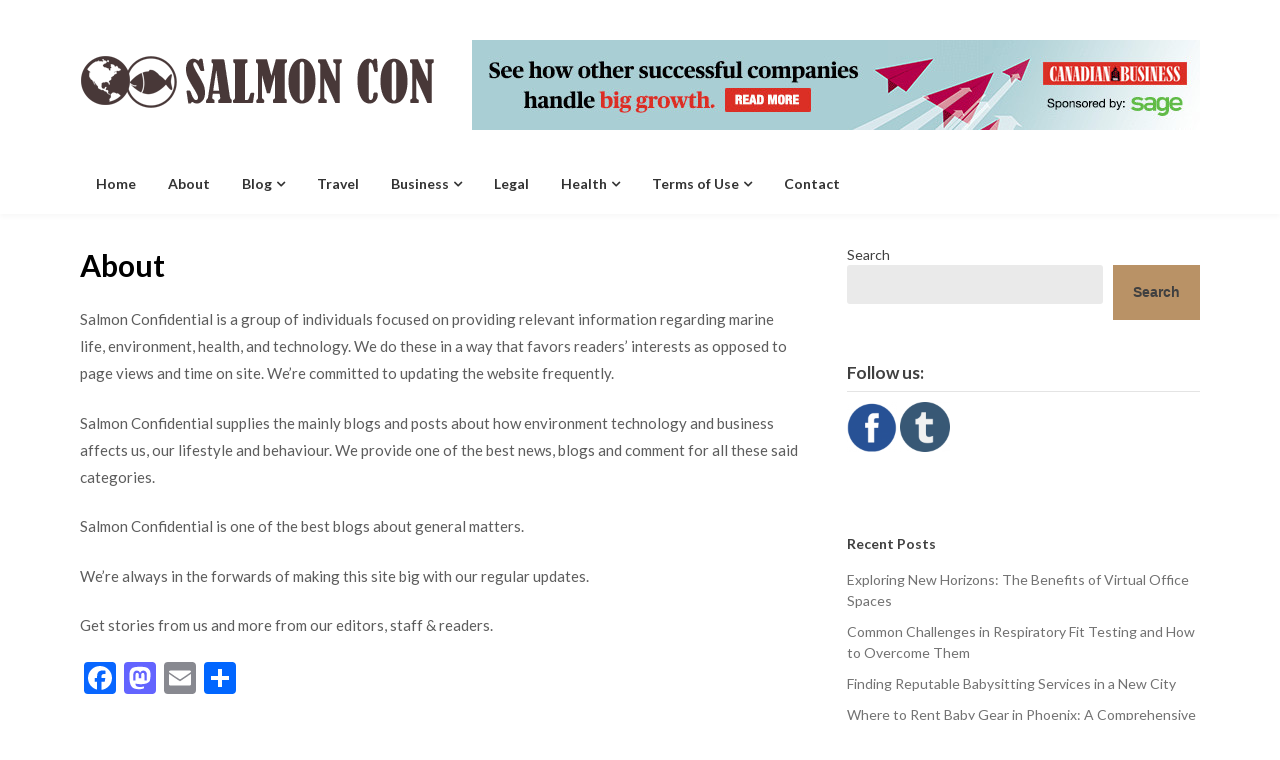

--- FILE ---
content_type: text/html; charset=UTF-8
request_url: https://salmonconfidential.ca/about/
body_size: 9641
content:
<!doctype html>
<html lang="en-US">
<head>
	<meta charset="UTF-8">
	<meta name="viewport" content="width=device-width, initial-scale=1">
	<link rel="profile" href="https://gmpg.org/xfn/11">

	<title>About &#8211; Salmon Confidential</title><link rel="preload" as="style" href="https://fonts.googleapis.com/css?family=Lato%3A400%2C400i%2C700%7COpen%20Sans%3A300%2C400%2C600%2C&#038;display=swap" /><link rel="stylesheet" href="https://fonts.googleapis.com/css?family=Lato%3A400%2C400i%2C700%7COpen%20Sans%3A300%2C400%2C600%2C&#038;display=swap" media="print" onload="this.media='all'" /><noscript><link rel="stylesheet" href="https://fonts.googleapis.com/css?family=Lato%3A400%2C400i%2C700%7COpen%20Sans%3A300%2C400%2C600%2C&#038;display=swap" /></noscript>
<meta name='robots' content='max-image-preview:large' />
	<style>img:is([sizes="auto" i], [sizes^="auto," i]) { contain-intrinsic-size: 3000px 1500px }</style>
	<link rel='dns-prefetch' href='//static.addtoany.com' />
<link rel='dns-prefetch' href='//fonts.googleapis.com' />
<link href='https://fonts.gstatic.com' crossorigin rel='preconnect' />
<link rel="alternate" type="application/rss+xml" title="Salmon Confidential &raquo; Feed" href="https://salmonconfidential.ca/feed/" />
<link rel="alternate" type="application/rss+xml" title="Salmon Confidential &raquo; Comments Feed" href="https://salmonconfidential.ca/comments/feed/" />
<style id='wp-emoji-styles-inline-css' type='text/css'>

	img.wp-smiley, img.emoji {
		display: inline !important;
		border: none !important;
		box-shadow: none !important;
		height: 1em !important;
		width: 1em !important;
		margin: 0 0.07em !important;
		vertical-align: -0.1em !important;
		background: none !important;
		padding: 0 !important;
	}
</style>
<link rel='stylesheet' id='wp-block-library-css' href='https://salmonconfidential.ca/wp-includes/css/dist/block-library/style.min.css?ver=8b23cf7a35878fab88dab08223c65a48' type='text/css' media='all' />
<style id='classic-theme-styles-inline-css' type='text/css'>
/*! This file is auto-generated */
.wp-block-button__link{color:#fff;background-color:#32373c;border-radius:9999px;box-shadow:none;text-decoration:none;padding:calc(.667em + 2px) calc(1.333em + 2px);font-size:1.125em}.wp-block-file__button{background:#32373c;color:#fff;text-decoration:none}
</style>
<style id='global-styles-inline-css' type='text/css'>
:root{--wp--preset--aspect-ratio--square: 1;--wp--preset--aspect-ratio--4-3: 4/3;--wp--preset--aspect-ratio--3-4: 3/4;--wp--preset--aspect-ratio--3-2: 3/2;--wp--preset--aspect-ratio--2-3: 2/3;--wp--preset--aspect-ratio--16-9: 16/9;--wp--preset--aspect-ratio--9-16: 9/16;--wp--preset--color--black: #000000;--wp--preset--color--cyan-bluish-gray: #abb8c3;--wp--preset--color--white: #ffffff;--wp--preset--color--pale-pink: #f78da7;--wp--preset--color--vivid-red: #cf2e2e;--wp--preset--color--luminous-vivid-orange: #ff6900;--wp--preset--color--luminous-vivid-amber: #fcb900;--wp--preset--color--light-green-cyan: #7bdcb5;--wp--preset--color--vivid-green-cyan: #00d084;--wp--preset--color--pale-cyan-blue: #8ed1fc;--wp--preset--color--vivid-cyan-blue: #0693e3;--wp--preset--color--vivid-purple: #9b51e0;--wp--preset--gradient--vivid-cyan-blue-to-vivid-purple: linear-gradient(135deg,rgba(6,147,227,1) 0%,rgb(155,81,224) 100%);--wp--preset--gradient--light-green-cyan-to-vivid-green-cyan: linear-gradient(135deg,rgb(122,220,180) 0%,rgb(0,208,130) 100%);--wp--preset--gradient--luminous-vivid-amber-to-luminous-vivid-orange: linear-gradient(135deg,rgba(252,185,0,1) 0%,rgba(255,105,0,1) 100%);--wp--preset--gradient--luminous-vivid-orange-to-vivid-red: linear-gradient(135deg,rgba(255,105,0,1) 0%,rgb(207,46,46) 100%);--wp--preset--gradient--very-light-gray-to-cyan-bluish-gray: linear-gradient(135deg,rgb(238,238,238) 0%,rgb(169,184,195) 100%);--wp--preset--gradient--cool-to-warm-spectrum: linear-gradient(135deg,rgb(74,234,220) 0%,rgb(151,120,209) 20%,rgb(207,42,186) 40%,rgb(238,44,130) 60%,rgb(251,105,98) 80%,rgb(254,248,76) 100%);--wp--preset--gradient--blush-light-purple: linear-gradient(135deg,rgb(255,206,236) 0%,rgb(152,150,240) 100%);--wp--preset--gradient--blush-bordeaux: linear-gradient(135deg,rgb(254,205,165) 0%,rgb(254,45,45) 50%,rgb(107,0,62) 100%);--wp--preset--gradient--luminous-dusk: linear-gradient(135deg,rgb(255,203,112) 0%,rgb(199,81,192) 50%,rgb(65,88,208) 100%);--wp--preset--gradient--pale-ocean: linear-gradient(135deg,rgb(255,245,203) 0%,rgb(182,227,212) 50%,rgb(51,167,181) 100%);--wp--preset--gradient--electric-grass: linear-gradient(135deg,rgb(202,248,128) 0%,rgb(113,206,126) 100%);--wp--preset--gradient--midnight: linear-gradient(135deg,rgb(2,3,129) 0%,rgb(40,116,252) 100%);--wp--preset--font-size--small: 13px;--wp--preset--font-size--medium: 20px;--wp--preset--font-size--large: 36px;--wp--preset--font-size--x-large: 42px;--wp--preset--spacing--20: 0.44rem;--wp--preset--spacing--30: 0.67rem;--wp--preset--spacing--40: 1rem;--wp--preset--spacing--50: 1.5rem;--wp--preset--spacing--60: 2.25rem;--wp--preset--spacing--70: 3.38rem;--wp--preset--spacing--80: 5.06rem;--wp--preset--shadow--natural: 6px 6px 9px rgba(0, 0, 0, 0.2);--wp--preset--shadow--deep: 12px 12px 50px rgba(0, 0, 0, 0.4);--wp--preset--shadow--sharp: 6px 6px 0px rgba(0, 0, 0, 0.2);--wp--preset--shadow--outlined: 6px 6px 0px -3px rgba(255, 255, 255, 1), 6px 6px rgba(0, 0, 0, 1);--wp--preset--shadow--crisp: 6px 6px 0px rgba(0, 0, 0, 1);}:where(.is-layout-flex){gap: 0.5em;}:where(.is-layout-grid){gap: 0.5em;}body .is-layout-flex{display: flex;}.is-layout-flex{flex-wrap: wrap;align-items: center;}.is-layout-flex > :is(*, div){margin: 0;}body .is-layout-grid{display: grid;}.is-layout-grid > :is(*, div){margin: 0;}:where(.wp-block-columns.is-layout-flex){gap: 2em;}:where(.wp-block-columns.is-layout-grid){gap: 2em;}:where(.wp-block-post-template.is-layout-flex){gap: 1.25em;}:where(.wp-block-post-template.is-layout-grid){gap: 1.25em;}.has-black-color{color: var(--wp--preset--color--black) !important;}.has-cyan-bluish-gray-color{color: var(--wp--preset--color--cyan-bluish-gray) !important;}.has-white-color{color: var(--wp--preset--color--white) !important;}.has-pale-pink-color{color: var(--wp--preset--color--pale-pink) !important;}.has-vivid-red-color{color: var(--wp--preset--color--vivid-red) !important;}.has-luminous-vivid-orange-color{color: var(--wp--preset--color--luminous-vivid-orange) !important;}.has-luminous-vivid-amber-color{color: var(--wp--preset--color--luminous-vivid-amber) !important;}.has-light-green-cyan-color{color: var(--wp--preset--color--light-green-cyan) !important;}.has-vivid-green-cyan-color{color: var(--wp--preset--color--vivid-green-cyan) !important;}.has-pale-cyan-blue-color{color: var(--wp--preset--color--pale-cyan-blue) !important;}.has-vivid-cyan-blue-color{color: var(--wp--preset--color--vivid-cyan-blue) !important;}.has-vivid-purple-color{color: var(--wp--preset--color--vivid-purple) !important;}.has-black-background-color{background-color: var(--wp--preset--color--black) !important;}.has-cyan-bluish-gray-background-color{background-color: var(--wp--preset--color--cyan-bluish-gray) !important;}.has-white-background-color{background-color: var(--wp--preset--color--white) !important;}.has-pale-pink-background-color{background-color: var(--wp--preset--color--pale-pink) !important;}.has-vivid-red-background-color{background-color: var(--wp--preset--color--vivid-red) !important;}.has-luminous-vivid-orange-background-color{background-color: var(--wp--preset--color--luminous-vivid-orange) !important;}.has-luminous-vivid-amber-background-color{background-color: var(--wp--preset--color--luminous-vivid-amber) !important;}.has-light-green-cyan-background-color{background-color: var(--wp--preset--color--light-green-cyan) !important;}.has-vivid-green-cyan-background-color{background-color: var(--wp--preset--color--vivid-green-cyan) !important;}.has-pale-cyan-blue-background-color{background-color: var(--wp--preset--color--pale-cyan-blue) !important;}.has-vivid-cyan-blue-background-color{background-color: var(--wp--preset--color--vivid-cyan-blue) !important;}.has-vivid-purple-background-color{background-color: var(--wp--preset--color--vivid-purple) !important;}.has-black-border-color{border-color: var(--wp--preset--color--black) !important;}.has-cyan-bluish-gray-border-color{border-color: var(--wp--preset--color--cyan-bluish-gray) !important;}.has-white-border-color{border-color: var(--wp--preset--color--white) !important;}.has-pale-pink-border-color{border-color: var(--wp--preset--color--pale-pink) !important;}.has-vivid-red-border-color{border-color: var(--wp--preset--color--vivid-red) !important;}.has-luminous-vivid-orange-border-color{border-color: var(--wp--preset--color--luminous-vivid-orange) !important;}.has-luminous-vivid-amber-border-color{border-color: var(--wp--preset--color--luminous-vivid-amber) !important;}.has-light-green-cyan-border-color{border-color: var(--wp--preset--color--light-green-cyan) !important;}.has-vivid-green-cyan-border-color{border-color: var(--wp--preset--color--vivid-green-cyan) !important;}.has-pale-cyan-blue-border-color{border-color: var(--wp--preset--color--pale-cyan-blue) !important;}.has-vivid-cyan-blue-border-color{border-color: var(--wp--preset--color--vivid-cyan-blue) !important;}.has-vivid-purple-border-color{border-color: var(--wp--preset--color--vivid-purple) !important;}.has-vivid-cyan-blue-to-vivid-purple-gradient-background{background: var(--wp--preset--gradient--vivid-cyan-blue-to-vivid-purple) !important;}.has-light-green-cyan-to-vivid-green-cyan-gradient-background{background: var(--wp--preset--gradient--light-green-cyan-to-vivid-green-cyan) !important;}.has-luminous-vivid-amber-to-luminous-vivid-orange-gradient-background{background: var(--wp--preset--gradient--luminous-vivid-amber-to-luminous-vivid-orange) !important;}.has-luminous-vivid-orange-to-vivid-red-gradient-background{background: var(--wp--preset--gradient--luminous-vivid-orange-to-vivid-red) !important;}.has-very-light-gray-to-cyan-bluish-gray-gradient-background{background: var(--wp--preset--gradient--very-light-gray-to-cyan-bluish-gray) !important;}.has-cool-to-warm-spectrum-gradient-background{background: var(--wp--preset--gradient--cool-to-warm-spectrum) !important;}.has-blush-light-purple-gradient-background{background: var(--wp--preset--gradient--blush-light-purple) !important;}.has-blush-bordeaux-gradient-background{background: var(--wp--preset--gradient--blush-bordeaux) !important;}.has-luminous-dusk-gradient-background{background: var(--wp--preset--gradient--luminous-dusk) !important;}.has-pale-ocean-gradient-background{background: var(--wp--preset--gradient--pale-ocean) !important;}.has-electric-grass-gradient-background{background: var(--wp--preset--gradient--electric-grass) !important;}.has-midnight-gradient-background{background: var(--wp--preset--gradient--midnight) !important;}.has-small-font-size{font-size: var(--wp--preset--font-size--small) !important;}.has-medium-font-size{font-size: var(--wp--preset--font-size--medium) !important;}.has-large-font-size{font-size: var(--wp--preset--font-size--large) !important;}.has-x-large-font-size{font-size: var(--wp--preset--font-size--x-large) !important;}
:where(.wp-block-post-template.is-layout-flex){gap: 1.25em;}:where(.wp-block-post-template.is-layout-grid){gap: 1.25em;}
:where(.wp-block-columns.is-layout-flex){gap: 2em;}:where(.wp-block-columns.is-layout-grid){gap: 2em;}
:root :where(.wp-block-pullquote){font-size: 1.5em;line-height: 1.6;}
</style>
<link rel='stylesheet' id='bloggers-magazinely-parent-style-css' href='https://salmonconfidential.ca/wp-content/themes/magazinely/style.css?ver=8b23cf7a35878fab88dab08223c65a48' type='text/css' media='all' />

<link rel='stylesheet' id='magazinely-owl-slider-default-css' href='https://salmonconfidential.ca/wp-content/themes/magazinely/css/owl.carousel.min.css?ver=8b23cf7a35878fab88dab08223c65a48' type='text/css' media='all' />
<link rel='stylesheet' id='magazinely-owl-slider-theme-css' href='https://salmonconfidential.ca/wp-content/themes/magazinely/css/owl.theme.default.css?ver=8b23cf7a35878fab88dab08223c65a48' type='text/css' media='all' />
<link rel='stylesheet' id='font-awesome-css' href='https://salmonconfidential.ca/wp-content/themes/magazinely/css/font-awesome.min.css?ver=8b23cf7a35878fab88dab08223c65a48' type='text/css' media='all' />
<link rel='stylesheet' id='magazinely-foundation-css' href='https://salmonconfidential.ca/wp-content/themes/magazinely/css/foundation.css?ver=8b23cf7a35878fab88dab08223c65a48' type='text/css' media='all' />
<link rel='stylesheet' id='magazinely-dashicons-css' href='https://salmonconfidential.ca/wp-includes/css/dashicons.css?ver=8b23cf7a35878fab88dab08223c65a48' type='text/css' media='all' />
<link rel='stylesheet' id='magazinely-style-css' href='https://salmonconfidential.ca/wp-content/themes/bloggers-magazinely/style.css?ver=8b23cf7a35878fab88dab08223c65a48' type='text/css' media='all' />
<link rel='stylesheet' id='addtoany-css' href='https://salmonconfidential.ca/wp-content/plugins/add-to-any/addtoany.min.css?ver=1.16' type='text/css' media='all' />
<script type="text/javascript" id="addtoany-core-js-before">
/* <![CDATA[ */
window.a2a_config=window.a2a_config||{};a2a_config.callbacks=[];a2a_config.overlays=[];a2a_config.templates={};
/* ]]> */
</script>
<script type="text/javascript" defer src="https://static.addtoany.com/menu/page.js" id="addtoany-core-js"></script>
<script type="text/javascript" src="https://salmonconfidential.ca/wp-includes/js/jquery/jquery.min.js?ver=3.7.1" id="jquery-core-js"></script>
<script type="text/javascript" src="https://salmonconfidential.ca/wp-includes/js/jquery/jquery-migrate.min.js?ver=3.4.1" id="jquery-migrate-js"></script>
<script type="text/javascript" defer src="https://salmonconfidential.ca/wp-content/plugins/add-to-any/addtoany.min.js?ver=1.1" id="addtoany-jquery-js"></script>
<link rel="https://api.w.org/" href="https://salmonconfidential.ca/wp-json/" /><link rel="alternate" title="JSON" type="application/json" href="https://salmonconfidential.ca/wp-json/wp/v2/pages/683" /><link rel="EditURI" type="application/rsd+xml" title="RSD" href="https://salmonconfidential.ca/xmlrpc.php?rsd" />

<link rel="canonical" href="https://salmonconfidential.ca/about/" />
<link rel='shortlink' href='https://salmonconfidential.ca/?p=683' />
<link rel="alternate" title="oEmbed (JSON)" type="application/json+oembed" href="https://salmonconfidential.ca/wp-json/oembed/1.0/embed?url=https%3A%2F%2Fsalmonconfidential.ca%2Fabout%2F" />
<link rel="alternate" title="oEmbed (XML)" type="text/xml+oembed" href="https://salmonconfidential.ca/wp-json/oembed/1.0/embed?url=https%3A%2F%2Fsalmonconfidential.ca%2Fabout%2F&#038;format=xml" />
<script type="text/javascript">
(function(url){
	if(/(?:Chrome\/26\.0\.1410\.63 Safari\/537\.31|WordfenceTestMonBot)/.test(navigator.userAgent)){ return; }
	var addEvent = function(evt, handler) {
		if (window.addEventListener) {
			document.addEventListener(evt, handler, false);
		} else if (window.attachEvent) {
			document.attachEvent('on' + evt, handler);
		}
	};
	var removeEvent = function(evt, handler) {
		if (window.removeEventListener) {
			document.removeEventListener(evt, handler, false);
		} else if (window.detachEvent) {
			document.detachEvent('on' + evt, handler);
		}
	};
	var evts = 'contextmenu dblclick drag dragend dragenter dragleave dragover dragstart drop keydown keypress keyup mousedown mousemove mouseout mouseover mouseup mousewheel scroll'.split(' ');
	var logHuman = function() {
		if (window.wfLogHumanRan) { return; }
		window.wfLogHumanRan = true;
		var wfscr = document.createElement('script');
		wfscr.type = 'text/javascript';
		wfscr.async = true;
		wfscr.src = url + '&r=' + Math.random();
		(document.getElementsByTagName('head')[0]||document.getElementsByTagName('body')[0]).appendChild(wfscr);
		for (var i = 0; i < evts.length; i++) {
			removeEvent(evts[i], logHuman);
		}
	};
	for (var i = 0; i < evts.length; i++) {
		addEvent(evts[i], logHuman);
	}
})('//salmonconfidential.ca/?wordfence_lh=1&hid=619D2F3C9E7E1B4717C8B38729727A46');
</script>
		<style type="text/css">
			.entry-content-readmore a,.entry-content-readmore a:hover{ color: ; }

			/* Navigation */
			.main-navigation a, #site-navigation span.dashicons.dashicons-menu:before, .iot-menu-left-ul a { color: ; }
			.navigation-wrapper{ background: ; }
			.main-navigation ul ul, #iot-menu-left, .navigation-outer-wrapper { background: ; }
						

			/* Featured Image Header */
			


			/* Global */
			.single .content-area a, .page .content-area a { color: ; }
			.page .content-area a.button, .single .page .content-area a.button {color:#fff;}
			a.button,a.button:hover,a.button:active,a.button:focus, button, input[type="button"], input[type="reset"], input[type="submit"] { background: ; }
			.tags-links a, .cat-links a{ border-color: ; }
			.single main article .entry-meta *, .single main article .entry-meta, .archive main article .entry-meta *, .comments-area .comment-metadata time{ color: ; }
			.single .content-area h1, .single .content-area h2, .single .content-area h3, .single .content-area h4, .single .content-area h5, .single .content-area h6, .page .content-area h1, .page .content-area h2, .page .content-area h3, .page .content-area h4, .page .content-area h5, .page .content-area h6, .page .content-area th, .single .content-area th, .blog.related-posts main article h4 a, .single b.fn, .page b.fn, .error404 h1, .search-results h1.page-title, .search-no-results h1.page-title, .archive h1.page-title{ color: ; }
			.comment-respond p.comment-notes, .comment-respond label, .page .site-content .entry-content cite, .comment-content *, .about-the-author, .page code, .page kbd, .page tt, .page var, .page .site-content .entry-content, .page .site-content .entry-content p, .page .site-content .entry-content li, .page .site-content .entry-content div, .comment-respond p.comment-notes, .comment-respond label, .single .site-content .entry-content cite, .comment-content *, .about-the-author, .single code, .single kbd, .single tt, .single var, .single .site-content .entry-content, .single .site-content .entry-content p, .single .site-content .entry-content li, .single .site-content .entry-content div, .error404 p, .search-no-results p { color: ; }
			.page .entry-content blockquote, .single .entry-content blockquote, .comment-content blockquote { border-color: ; }
			.error-404 input.search-field, .about-the-author, .comments-title, .related-posts h3, .comment-reply-title{ border-color: ; }

			
			

			



			/* Sidebar */
			#secondary h4, #secondary h1, #secondary h2, #secondary h3, #secondary h5, #secondary h6, #secondary h4 a{ color: ; }
			#secondary span.rpwwt-post-title{ color:  !important; }
			#secondary select, #secondary h4, .blog #secondary input.search-field, .blog #secondary input.search-field, .search-results #secondary input.search-field, .archive #secondary input.search-field { border-color: ; }
			#secondary * { color: ; }
			#secondary .rpwwt-post-date{ color:  !important; }
			#secondary a { color: ; }
			#secondary .search-form input.search-submit, .search-form input.search-submit, input.search-submit { background: ; }

			/* Blog Feed */
			body.custom-background.blog, body.blog, body.custom-background.archive, body.archive, body.custom-background.search-results, body.search-results{ background-color: ; }
			.blog main article, .search-results main article, .archive main article{ background-color: ; }
			.blog main article h2 a, .search-results main article h2 a, .archive main article h2 a{ color: ; }
			.blog main article .entry-meta, .archive main article .entry-meta, .search-results main article .entry-meta{ color: ; }
			.blog main article p, .search-results main article p, .archive main article p { color: ; }
			.nav-links span, .nav-links a, .pagination .current, .nav-links span:hover, .nav-links a:hover, .pagination .current:hover { background: ; }
			.nav-links span, .nav-links a, .pagination .current, .nav-links span:hover, .nav-links a:hover, .pagination .current:hover{ color: ; }

			

		</style>
	
		<style type="text/css">
		/* Navigation */
		.main-navigation a, #site-navigation span.dashicons.dashicons-menu:before, .iot-menu-left-ul a { color: ; }
		.navigation-wrapper{ background: ; }
		.main-navigation ul ul, #iot-menu-left, .navigation-outer-wrapper { background: ; }
				

	/* Featured Image Header */
		


		/* Global */
		.single .content-area a, .page .content-area a { color: ; }
		.page .content-area a.button, .single .page .content-area a.button {color:#fff;}
		a.button,a.button:hover,a.button:active,a.button:focus, button, input[type="button"], input[type="reset"], input[type="submit"] { background: ; }
		.tags-links a, .cat-links a{ border-color: ; }
		.single main article .entry-meta *, .single main article .entry-meta, .archive main article .entry-meta *, .comments-area .comment-metadata time{ color: ; }
		.single .content-area h1, .single .content-area h2, .single .content-area h3, .single .content-area h4, .single .content-area h5, .single .content-area h6, .page .content-area h1, .page .content-area h2, .page .content-area h3, .page .content-area h4, .page .content-area h5, .page .content-area h6, .page .content-area th, .single .content-area th, .blog.related-posts main article h4 a, .single b.fn, .page b.fn, .error404 h1, .search-results h1.page-title, .search-no-results h1.page-title, .archive h1.page-title{ color: ; }
		.comment-respond p.comment-notes, .comment-respond label, .page .site-content .entry-content cite, .comment-content *, .about-the-author, .page code, .page kbd, .page tt, .page var, .page .site-content .entry-content, .page .site-content .entry-content p, .page .site-content .entry-content li, .page .site-content .entry-content div, .comment-respond p.comment-notes, .comment-respond label, .single .site-content .entry-content cite, .comment-content *, .about-the-author, .single code, .single kbd, .single tt, .single var, .single .site-content .entry-content, .single .site-content .entry-content p, .single .site-content .entry-content li, .single .site-content .entry-content div, .error404 p, .search-no-results p { color: ; }
		.page .entry-content blockquote, .single .entry-content blockquote, .comment-content blockquote { border-color: ; }
		.error-404 input.search-field, .about-the-author, .comments-title, .related-posts h3, .comment-reply-title{ border-color: ; }

		
		

		


		/* Sidebar */
		#secondary h4, #secondary h1, #secondary h2, #secondary h3, #secondary h5, #secondary h6, #secondary h4 a{ color: ; }
		#secondary span.rpwwt-post-title{ color:  !important; }
		#secondary select, #secondary h4, .blog #secondary input.search-field, .blog #secondary input.search-field, .search-results #secondary input.search-field, .archive #secondary input.search-field { border-color: ; }
		#secondary * { color: ; }
		#secondary .rpwwt-post-date{ color:  !important; }
		#secondary a { color: ; }
		#secondary .search-form input.search-submit, .search-form input.search-submit, input.search-submit { background: ; }

		/* Blog Feed */
		body.custom-background.blog, body.blog, body.custom-background.archive, body.archive, body.custom-background.search-results, body.search-results{ background-color: ; }
		.blog main article, .search-results main article, .archive main article{ background-color: ; }
		.blog main article h2 a, .search-results main article h2 a, .archive main article h2 a{ color: ; }
		.blog main article .entry-meta, .archive main article .entry-meta, .search-results main article .entry-meta{ color: ; }
		.blog main article p, .search-results main article p, .archive main article p { color: ; }
		.nav-links span, .nav-links a, .pagination .current, .nav-links span:hover, .nav-links a:hover, .pagination .current:hover { background: ; }
		.nav-links span, .nav-links a, .pagination .current, .nav-links span:hover, .nav-links a:hover, .pagination .current:hover{ color: ; }

		

		</style>
		<style type="text/css">

	.navigation-wrapper {
		background-image: url() no-repeat scroll top;
	}
	
			.site-title,
		.site-description,
		.logo-container {
			position: absolute;
			clip: rect(1px, 1px, 1px, 1px);
			display:none;
		}
		</style>
<link rel="icon" href="https://salmonconfidential.ca/wp-content/uploads/2021/11/Salmoncon-Favicons.png" sizes="32x32" />
<link rel="icon" href="https://salmonconfidential.ca/wp-content/uploads/2021/11/Salmoncon-Favicons.png" sizes="192x192" />
<link rel="apple-touch-icon" href="https://salmonconfidential.ca/wp-content/uploads/2021/11/Salmoncon-Favicons.png" />
<meta name="msapplication-TileImage" content="https://salmonconfidential.ca/wp-content/uploads/2021/11/Salmoncon-Favicons.png" />
		<style type="text/css" id="wp-custom-css">
			#wp-subscribe {
	background-color: #483838;
}
#wp-subscribe > p.text {
	color: #fff;
}
#wp-subscribe > p.footer-text {
	color: #fff;
}
#wp-subscribe-form-1 > input.regular-text.email-field {
	background-color: #fff;
	color: #000;
}
#wp-subscribe-form-1 > input.submit {
	background: #fff;
	color: #483838;
}
#wp-subscribe > h4 {
	color: #fff;
}
#wp-subscribe-form-1 > div > label {
		color: #fff;
}
#text-2 > div > p > a:nth-child(1) > img {
	width: 50px;
}
#text-2 > div > p > a:nth-child(2) > img {
	width: 50px;
}		</style>
		</head>

<body class="wp-singular page-template-default page page-id-683 wp-custom-logo wp-theme-magazinely wp-child-theme-bloggers-magazinely">
	
	<a class="skip-link screen-reader-text" id="iot-skip-to-content" href="#page">Skip to content</a>

	<div class="navigation-wrapper">
		
		<div class="site grid-container">
			<header id="masthead" class="site-header grid-x grid-padding-x">
				<div class="large-12 medium-12 small-12 cell">
					<div class="top-header-wrapper">
						<div class="site-branding header-left-logo">
							<a href="https://salmonconfidential.ca/" class="custom-logo-link" rel="home"><img width="360" height="55" src="https://salmonconfidential.ca/wp-content/uploads/2021/11/salmon-con-logo.png" class="custom-logo" alt="logo" decoding="async" srcset="https://salmonconfidential.ca/wp-content/uploads/2021/11/salmon-con-logo.png 360w, https://salmonconfidential.ca/wp-content/uploads/2021/11/salmon-con-logo-300x46.png 300w" sizes="(max-width: 360px) 100vw, 360px" /></a>								<div class="logo-container">
									<h2 class="site-title"><a href="https://salmonconfidential.ca/" rel="home">Salmon Confidential</a></h2>
																		<p class="site-description">Providing Best Information Reviews</p>
															</div>	
						</div>

						<div class="header-right-widget-area">
															<section id="block-11" class="widget widget_block widget_media_image">
<figure class="wp-block-image size-full"><img fetchpriority="high" decoding="async" width="728" height="90" src="https://salmonconfidential.ca/wp-content/uploads/2021/11/Canadian-businesses-Ads.jpg" alt="" class="wp-image-837" srcset="https://salmonconfidential.ca/wp-content/uploads/2021/11/Canadian-businesses-Ads.jpg 728w, https://salmonconfidential.ca/wp-content/uploads/2021/11/Canadian-businesses-Ads-300x37.jpg 300w, https://salmonconfidential.ca/wp-content/uploads/2021/11/Canadian-businesses-Ads-726x90.jpg 726w" sizes="(max-width: 728px) 100vw, 728px" /></figure>
</section>				
													</div>
					</div>
				</div>


			</header><!-- #masthead -->
		</div>
	</div>

	<div class="navigation-outer-wrapper">
		<div class="grid-container" id="mobile-nav-output">
			<nav id="site-navigation" class="main-navigation large-12 medium-12 small-12 cell">

				<div class="menu-menu-container"><ul id="primary-menu" class="menu"><li id="menu-item-709" class="menu-item menu-item-type-custom menu-item-object-custom menu-item-home menu-item-709"><a href="https://salmonconfidential.ca/">Home</a></li>
<li id="menu-item-710" class="menu-item menu-item-type-post_type menu-item-object-page current-menu-item page_item page-item-683 current_page_item menu-item-710"><a href="https://salmonconfidential.ca/about/" aria-current="page">About</a></li>
<li id="menu-item-836" class="menu-item menu-item-type-custom menu-item-object-custom menu-item-has-children menu-item-836"><a href="https://salmonconfidential.ca/category/general/">Blog</a>
<ul class="sub-menu">
	<li id="menu-item-722" class="menu-item menu-item-type-taxonomy menu-item-object-category menu-item-722"><a href="https://salmonconfidential.ca/category/house-talks/">House Talks</a></li>
	<li id="menu-item-725" class="menu-item menu-item-type-taxonomy menu-item-object-category menu-item-725"><a href="https://salmonconfidential.ca/category/marine-life/">Marine Life</a></li>
	<li id="menu-item-718" class="menu-item menu-item-type-taxonomy menu-item-object-category menu-item-718"><a href="https://salmonconfidential.ca/category/dogs/">Dogs</a></li>
	<li id="menu-item-716" class="menu-item menu-item-type-taxonomy menu-item-object-category menu-item-716"><a href="https://salmonconfidential.ca/category/building/">Building</a></li>
	<li id="menu-item-719" class="menu-item menu-item-type-taxonomy menu-item-object-category menu-item-719"><a href="https://salmonconfidential.ca/category/environment/">Environment</a></li>
</ul>
</li>
<li id="menu-item-729" class="menu-item menu-item-type-taxonomy menu-item-object-category menu-item-729"><a href="https://salmonconfidential.ca/category/travel/">Travel</a></li>
<li id="menu-item-717" class="menu-item menu-item-type-taxonomy menu-item-object-category menu-item-has-children menu-item-717"><a href="https://salmonconfidential.ca/category/business/">Business</a>
<ul class="sub-menu">
	<li id="menu-item-728" class="menu-item menu-item-type-taxonomy menu-item-object-category menu-item-728"><a href="https://salmonconfidential.ca/category/tech/">Tech</a></li>
	<li id="menu-item-726" class="menu-item menu-item-type-taxonomy menu-item-object-category menu-item-726"><a href="https://salmonconfidential.ca/category/marketing/">Marketing</a></li>
</ul>
</li>
<li id="menu-item-723" class="menu-item menu-item-type-taxonomy menu-item-object-category menu-item-723"><a href="https://salmonconfidential.ca/category/legal/">Legal</a></li>
<li id="menu-item-721" class="menu-item menu-item-type-taxonomy menu-item-object-category menu-item-has-children menu-item-721"><a href="https://salmonconfidential.ca/category/health/">Health</a>
<ul class="sub-menu">
	<li id="menu-item-724" class="menu-item menu-item-type-taxonomy menu-item-object-category menu-item-724"><a href="https://salmonconfidential.ca/category/lifestyle/">Lifestyle</a></li>
	<li id="menu-item-727" class="menu-item menu-item-type-taxonomy menu-item-object-category menu-item-727"><a href="https://salmonconfidential.ca/category/pet-health/">Pet Health</a></li>
</ul>
</li>
<li id="menu-item-715" class="menu-item menu-item-type-post_type menu-item-object-page menu-item-has-children menu-item-715"><a href="https://salmonconfidential.ca/terms-of-use/">Terms of Use</a>
<ul class="sub-menu">
	<li id="menu-item-714" class="menu-item menu-item-type-post_type menu-item-object-page menu-item-714"><a href="https://salmonconfidential.ca/privacy-policy/">Privacy Policy</a></li>
</ul>
</li>
<li id="menu-item-712" class="menu-item menu-item-type-post_type menu-item-object-page menu-item-712"><a href="https://salmonconfidential.ca/contact/">Contact</a></li>
</ul></div>
			</nav>
		</div>
	</div>



	

						<div id="page" class="site grid-container start-container-head">
						<div id="content" class="site-content grid-x grid-padding-x">
						


	<!-- Featured img -->
		<!-- / Featured img -->



	<div id="primary" class="content-area large-8 medium-8 small-12 cell">
		<main id="main" class="site-main">

		
<article id="post-683" class="post-683 page type-page status-publish hentry">
	<header class="entry-header">
		<h1 class="entry-title">About</h1>	</header><!-- .entry-header -->


	<div class="entry-content">
		<p>Salmon Confidential is a group of individuals focused on providing relevant information regarding marine life, environment, health, and technology. We do these in a way that favors readers’ interests as opposed to page views and time on site. We’re committed to updating the website frequently.</p>
<p>Salmon Confidential supplies the mainly blogs and posts about how environment technology and business affects us, our lifestyle and behaviour. We provide one of the best news, blogs and comment for all these said categories.</p>
<p>Salmon Confidential is one of the best blogs about general matters.</p>
<p>We’re always in the forwards of making this site big with our regular updates.</p>
<p>Get stories from us and more from our editors, staff &amp; readers.</p>
<div class="addtoany_share_save_container addtoany_content addtoany_content_bottom"><div class="a2a_kit a2a_kit_size_32 addtoany_list" data-a2a-url="https://salmonconfidential.ca/about/" data-a2a-title="About"><a class="a2a_button_facebook" href="https://www.addtoany.com/add_to/facebook?linkurl=https%3A%2F%2Fsalmonconfidential.ca%2Fabout%2F&amp;linkname=About" title="Facebook" rel="nofollow noopener" target="_blank"></a><a class="a2a_button_mastodon" href="https://www.addtoany.com/add_to/mastodon?linkurl=https%3A%2F%2Fsalmonconfidential.ca%2Fabout%2F&amp;linkname=About" title="Mastodon" rel="nofollow noopener" target="_blank"></a><a class="a2a_button_email" href="https://www.addtoany.com/add_to/email?linkurl=https%3A%2F%2Fsalmonconfidential.ca%2Fabout%2F&amp;linkname=About" title="Email" rel="nofollow noopener" target="_blank"></a><a class="a2a_dd addtoany_share_save addtoany_share" href="https://www.addtoany.com/share"></a></div></div>	</div><!-- .entry-content -->
</article><!-- #post-683 -->

		</main><!-- #main -->
	</div><!-- #primary -->


<aside id="secondary" class="widget-area large-4 medium-4 small-12 cell">
	<section id="block-2" class="widget widget_block widget_search"><form role="search" method="get" action="https://salmonconfidential.ca/" class="wp-block-search__button-outside wp-block-search__text-button wp-block-search"    ><label class="wp-block-search__label" for="wp-block-search__input-1" >Search</label><div class="wp-block-search__inside-wrapper " ><input class="wp-block-search__input" id="wp-block-search__input-1" placeholder="" value="" type="search" name="s" required /><button aria-label="Search" class="wp-block-search__button wp-element-button" type="submit" >Search</button></div></form></section><section id="text-2" class="widget widget_text"><h4 class="widget-title">Follow us:</h4>			<div class="textwidget"><p><a href="https://www.facebook.com/profile.php?id=100074754284321"><img loading="lazy" decoding="async" class="alignnone size-full wp-image-847" src="https://salmonconfidential.ca/wp-content/uploads/2021/11/facebook-150x150-1.png" alt="" width="50" height="50" /></a> <a href="https://www.tumblr.com/blog/salmonconweb"><img loading="lazy" decoding="async" class="alignnone size-medium wp-image-848" src="https://salmonconfidential.ca/wp-content/uploads/2021/11/tumblr-150x150-1.png" alt="" width="50" height="50" /></a></p>
</div>
		</section><section id="block-3" class="widget widget_block">
<div class="wp-block-group"><div class="wp-block-group__inner-container is-layout-flow wp-block-group-is-layout-flow">
<h2 class="wp-block-heading">Recent Posts</h2>


<ul class="wp-block-latest-posts__list wp-block-latest-posts"><li><a class="wp-block-latest-posts__post-title" href="https://salmonconfidential.ca/2025/11/exploring-new-horizons-the-benefits-of-virtual-office-spaces/">Exploring New Horizons: The Benefits of Virtual Office Spaces</a></li>
<li><a class="wp-block-latest-posts__post-title" href="https://salmonconfidential.ca/2025/10/common-challenges-in-respiratory-fit-testing-and-how-to-overcome-them/">Common Challenges in Respiratory Fit Testing and How to Overcome Them</a></li>
<li><a class="wp-block-latest-posts__post-title" href="https://salmonconfidential.ca/2025/10/finding-reputable-babysitting-services-in-a-new-city/">Finding Reputable Babysitting Services in a New City</a></li>
<li><a class="wp-block-latest-posts__post-title" href="https://salmonconfidential.ca/2025/10/where-to-rent-baby-gear-in-phoenix-a-comprehensive-guide/">Where to Rent Baby Gear in Phoenix: A Comprehensive Guide</a></li>
<li><a class="wp-block-latest-posts__post-title" href="https://salmonconfidential.ca/2025/09/creating-a-low-maintenance-outdoor-garden-tips-and-tricks/">Creating a Low-Maintenance Outdoor Garden: Tips and Tricks</a></li>
</ul></div></div>
</section><section id="block-6" class="widget widget_block">
<div class="wp-block-group"><div class="wp-block-group__inner-container is-layout-flow wp-block-group-is-layout-flow">
<h2 class="wp-block-heading">Categories</h2>


<ul class="wp-block-categories-list wp-block-categories">	<li class="cat-item cat-item-13"><a href="https://salmonconfidential.ca/category/building/">Building</a>
</li>
	<li class="cat-item cat-item-9"><a href="https://salmonconfidential.ca/category/business/">Business</a>
</li>
	<li class="cat-item cat-item-16"><a href="https://salmonconfidential.ca/category/dogs/">Dogs</a>
</li>
	<li class="cat-item cat-item-2"><a href="https://salmonconfidential.ca/category/environment/">Environment</a>
</li>
	<li class="cat-item cat-item-6"><a href="https://salmonconfidential.ca/category/general/">General</a>
</li>
	<li class="cat-item cat-item-3"><a href="https://salmonconfidential.ca/category/health/">Health</a>
</li>
	<li class="cat-item cat-item-12"><a href="https://salmonconfidential.ca/category/house-talks/">House Talks</a>
</li>
	<li class="cat-item cat-item-14"><a href="https://salmonconfidential.ca/category/legal/">Legal</a>
</li>
	<li class="cat-item cat-item-4"><a href="https://salmonconfidential.ca/category/lifestyle/">Lifestyle</a>
</li>
	<li class="cat-item cat-item-5"><a href="https://salmonconfidential.ca/category/marine-life/">Marine Life</a>
</li>
	<li class="cat-item cat-item-11"><a href="https://salmonconfidential.ca/category/marketing/">Marketing</a>
</li>
	<li class="cat-item cat-item-15"><a href="https://salmonconfidential.ca/category/pet-health/">Pet Health</a>
</li>
	<li class="cat-item cat-item-10"><a href="https://salmonconfidential.ca/category/tech/">Tech</a>
</li>
	<li class="cat-item cat-item-7"><a href="https://salmonconfidential.ca/category/travel/">Travel</a>
</li>
	<li class="cat-item cat-item-1"><a href="https://salmonconfidential.ca/category/uncategorized/">Uncategorized</a>
</li>
</ul>

</div></div>
</section><section id="block-7" class="widget widget_block widget_media_image">
<figure class="wp-block-image size-full"><img loading="lazy" decoding="async" width="300" height="250" src="https://salmonconfidential.ca/wp-content/uploads/2021/11/Canada-Business-Events-Ads.png" alt="" class="wp-image-749"/></figure>
</section>			<section id="wp_subscribe-2" class="widget wp_subscribe">	
		<div id="wp-subscribe" class="wp-subscribe-wrap wp-subscribe wp-subscribe-1" data-thanks_page="0" data-thanks_page_url="" data-thanks_page_new_window="0">

			<h4 class="title">Get more stuff</h4>

			<p class="text">Subscribe to our mailing list and get interesting stuff and updates to your email inbox.</p>

			
		<form action="https://feedburner.google.com/fb/a/mailverify?uri=" method="post" class="wp-subscribe-form wp-subscribe-feedburner" id="wp-subscribe-form-1" target="popupwindow">

			<input class="regular-text email-field" type="email" name="email" placeholder="Enter your email here" required>

			<input type="hidden" name="uri" value="">

			<input type="hidden" name="loc" value="en_US">

			<input type="hidden" name="form_type" value="widget">

			<input type="hidden" name="service" value="feedburner">

			<input type="hidden" name="widget" value="wp_subscribe-2">
							<div class="wps-consent-wrapper">
					<label for="consent-field">
						<input class="consent-field" id="consent-field" type="checkbox" name="consent" required />
						I consent to my submitted data being collected via this form*					</label>
				</div>
						<input class="submit" type="submit" name="submit" value="Sign Up Now">

		</form>

		
			<div class="wp-subscribe-loader">
				<svg version="1.1" id="loader-1" xmlns="http://www.w3.org/2000/svg" xmlns:xlink="http://www.w3.org/1999/xlink" x="0" y="0" width="40px" height="40px" viewBox="0 0 50 50" style="enable-background:new 0 0 50 50;" xml:space="preserve">
					<path fill="#ffffff" d="M43.935,25.145c0-10.318-8.364-18.683-18.683-18.683c-10.318,0-18.683,8.365-18.683,18.683h4.068c0-8.071,6.543-14.615,14.615-14.615c8.072,0,14.615,6.543,14.615,14.615H43.935z">
						<animateTransform attributeType="xml" attributeName="transform" type="rotate" from="0 25 25" to="360 25 25" dur="0.6s" repeatCount="indefinite"/>
					</path>
				</svg>
			</div>

			<p class="thanks">Thank you for subscribing.</p>
			<p class="error">Something went wrong.</p>
			<div class="clear"></div>

			<p class="footer-text">we respect your privacy and take protecting it seriously</p>

		</div>

			</section>	
</aside><!-- #secondary -->

</div><!-- #content -->
</div>

<div class="footer-container">
	<div id="page" class="site grid-container">
		<footer id="colophon" class="site-footer">
			
<div class="site-info">

	Copyright <a href="https://salmonconfidential.ca/" rel="home">Salmon Confidential</a>. All rights reserved.	<!-- Delete below lines to remove copyright from footer -->
	<span class="footer-info-right">
		 | Theme by <a href="https://superbthemes.com/" rel="nofollow noopener"> SuperbThemes</a>
	</span>
	<!-- Delete above lines to remove copyright from footer -->

<span class="footer-menu">
	</span>
</div><!-- .site-info -->
</footer><!-- #colophon -->
</div>
</div>
<script type="speculationrules">
{"prefetch":[{"source":"document","where":{"and":[{"href_matches":"\/*"},{"not":{"href_matches":["\/wp-*.php","\/wp-admin\/*","\/wp-content\/uploads\/*","\/wp-content\/*","\/wp-content\/plugins\/*","\/wp-content\/themes\/bloggers-magazinely\/*","\/wp-content\/themes\/magazinely\/*","\/*\\?(.+)"]}},{"not":{"selector_matches":"a[rel~=\"nofollow\"]"}},{"not":{"selector_matches":".no-prefetch, .no-prefetch a"}}]},"eagerness":"conservative"}]}
</script>
<link rel='stylesheet' id='wp-subscribe-css' href='https://salmonconfidential.ca/wp-content/plugins/wp-subscribe/assets/css/wp-subscribe-form.css?ver=8b23cf7a35878fab88dab08223c65a48' type='text/css' media='all' />
<script type="text/javascript" src="https://salmonconfidential.ca/wp-content/themes/magazinely/js/navigation.js?ver=20151215" id="magazinely-navigation-js"></script>
<script type="text/javascript" src="https://salmonconfidential.ca/wp-content/themes/magazinely/js/skip-link-focus-fix.js?ver=20151215" id="magazinely-skip-link-focus-fix-js"></script>
<script type="text/javascript" src="https://salmonconfidential.ca/wp-content/themes/magazinely/js/vendor/foundation.js?ver=6" id="magazinely-foundation-js-jquery-js"></script>
<script type="text/javascript" src="https://salmonconfidential.ca/wp-content/themes/magazinely/js/custom.js?ver=1.0.0" id="magazinely-custom-js-jquery-js"></script>
<script type="text/javascript" src="https://salmonconfidential.ca/wp-content/themes/magazinely/js/owl.carousel.min.js?ver=1.0.0" id="magazinely-owl-slider-js-jquery-js"></script>
<script type="text/javascript" id="wp-subscribe-js-extra">
/* <![CDATA[ */
var wp_subscribe = {"ajaxurl":"https:\/\/salmonconfidential.ca\/wp-admin\/admin-ajax.php"};
/* ]]> */
</script>
<script type="text/javascript" src="https://salmonconfidential.ca/wp-content/plugins/wp-subscribe/assets/js/wp-subscribe-form.js?ver=8b23cf7a35878fab88dab08223c65a48" id="wp-subscribe-js"></script>
	<script>
		/(trident|msie)/i.test(navigator.userAgent)&&document.getElementById&&window.addEventListener&&window.addEventListener("hashchange",function(){var t,e=location.hash.substring(1);/^[A-z0-9_-]+$/.test(e)&&(t=document.getElementById(e))&&(/^(?:a|select|input|button|textarea)$/i.test(t.tagName)||(t.tabIndex=-1),t.focus())},!1);
	</script>
	
<script defer src="https://static.cloudflareinsights.com/beacon.min.js/vcd15cbe7772f49c399c6a5babf22c1241717689176015" integrity="sha512-ZpsOmlRQV6y907TI0dKBHq9Md29nnaEIPlkf84rnaERnq6zvWvPUqr2ft8M1aS28oN72PdrCzSjY4U6VaAw1EQ==" data-cf-beacon='{"version":"2024.11.0","token":"136f713683a74ca2b98b895a2f39d237","r":1,"server_timing":{"name":{"cfCacheStatus":true,"cfEdge":true,"cfExtPri":true,"cfL4":true,"cfOrigin":true,"cfSpeedBrain":true},"location_startswith":null}}' crossorigin="anonymous"></script>
</body>
</html>
<!-- Performance optimized by AccelerateWP. -->